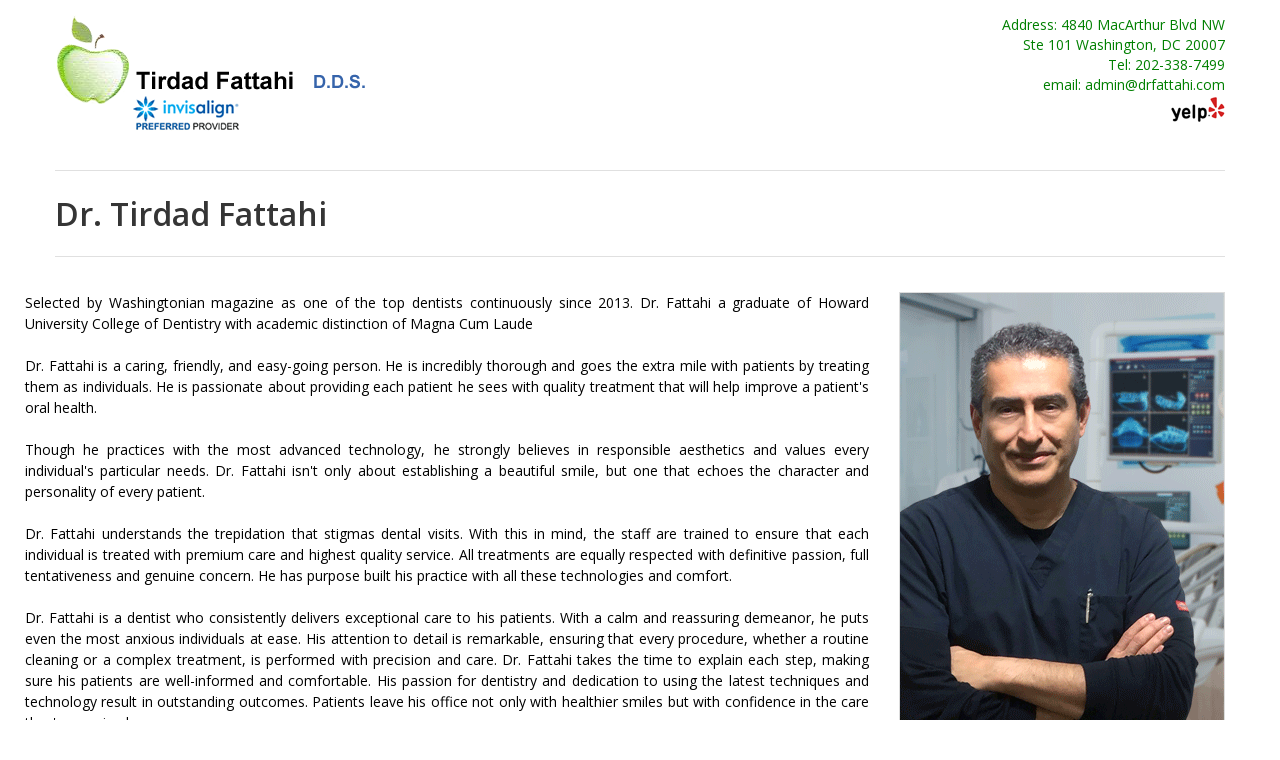

--- FILE ---
content_type: text/html
request_url: http://drfattahi.com/Meet%20the%20doctor.html
body_size: 2358
content:
<!DOCTYPE html>
<!--[if lt IE 7 ]><html class="ie ie6" lang="en"> <![endif]-->
<!--[if IE 7 ]><html class="ie ie7" lang="en"> <![endif]-->
<!--[if IE 8 ]><html class="ie ie8" lang="en"> <![endif]-->
<!--[if (gte IE 9)|!(IE)]><!--><html lang="en"> <!--<![endif]-->
<head>
<!-- Google tag (gtag.js) -->
<script async src="https://www.googletagmanager.com/gtag/js?id=G-FJ81BW46JH"></script>
<script>
  window.dataLayer = window.dataLayer || [];
  function gtag(){dataLayer.push(arguments);}
  gtag('js', new Date());

  gtag('config', 'G-FJ81BW46JH');
</script>
<meta http-equiv="content-type" content="text/html; charset=UTF-8">
    <meta charset="utf-8">
    <title>Doctor Fattahi Washingtonian Top Dentist</title>
    
    <meta name="viewport" content="width=device-width, initial-scale=1.0">
       
    <link rel="stylesheet" href="css/bootstrap.css" type="text/css" media="screen">
	<link rel="stylesheet" href="css/bootstrap-responsive.css"  type="text/css" media="screen">
	<link rel="stylesheet" href="style.css" type="text/css" media="screen">
    <link rel="stylesheet" href="css/colors.css" type="text/css" media="screen" />
    <link rel="stylesheet" href="js/prettyphoto/css/prettyPhoto.css"  type="text/css" media="all" />
	
     <!-- HTML5 shim, for IE6-8 support of HTML5 elements -->
    <!--[if lt IE 9]>
      <script src="http://html5shim.googlecode.com/svn/trunk/html5.js"></script>
      <script src="http://css3-mediaqueries-js.googlecode.com/files/css3-mediaqueries.js"></script>
    <![endif]-->

	<script src="https://ajax.googleapis.com/ajax/libs/jquery/1.9.1/jquery.min.js" type="text/javascript" ></script>
    <script src="https://ajax.googleapis.com/ajax/libs/jqueryui/1.10.2/jquery-ui.min.js" type="text/javascript"></script>
    <script src="js/menu.js" type="text/javascript"></script> 
    <script src="js/jquery.flexslider.min.js" type="text/javascript"></script>
    <script src="js/jquery.easing.min.js" type="text/javascript"></script>
    <script src="js/prettyphoto/js/jquery.prettyPhoto.js" type="text/javascript"></script>
    <script src="js/jquery.jtwt.min.js" type="text/javascript"></script>
    <script src="js/init.js" type="text/javascript"></script>
               
    <!-- Favicon -->
    <link rel="shortcut icon" href="images/favicon.ico">
</head>
  
 <body>
 <div class="mainWrap">
  
  <header class="wrap">
    <div class="container">
	  <a class="logo" href="index.html"  ><img src="images/Graphics/Tirdad_Home_logo.png" alt="DentalClinic" /></a>
	  <ul style="text-align:right; color:green">
		<li>Address: 4840 MacArthur Blvd NW <br> Ste 101 Washington, DC 20007</li>
		<li> Tel: 202-338-7499</li>
		<li>email: admin@drfattahi.com <a href="https://www.facebook.com/tirdadfattahi" target="_blank"><img style="margin-left:10px; display:none;" src="images/Graphics/facebook_2.png" /></li>
	    <li><a href="http://www.yelp.com/biz/tirdad-fattahi-dds-pc-washington" target="_blank"><img style="margin-left:20px" src="images/Graphics/yelp_logo-2.png" /></a></li>
	  </ul>
   </header><!--end header-->


<div class="wrap">
<div class="container home-apoint" style="top:10px">
<div class="row">
<div class="span12 home-apoint-text">
<h2>Dr. Tirdad Fattahi</h2>
</div>
</div><!--end row-->
</div><!--end container-->
</div><!--end wrap-->


<div class="wrap margin-block">
<div class="container">
<div class="row">
<div class="span12">

</div><!--end span12-->
</div><!--end row-->


<div class="row"  >
<p  class="img-feature" style=" text-align: justify; text-align:inter-word; color:black"><img  src="images/team/portrait_new.png" alt="" style="float: right; margin-left:30px; border: 1px solid  #DCDCDC;"/>
Selected by Washingtonian magazine as one of the top dentists continuously since 2013.  Dr. Fattahi a graduate of Howard University College of Dentistry with academic distinction of Magna Cum Laude
<br><br>Dr. Fattahi is a caring, friendly, and easy-going person. He is incredibly thorough and goes the extra mile with patients by treating them as individuals. 
He is passionate about providing each patient he sees with quality treatment that will help improve a patient's oral health.
<br><br>Though he practices with the most advanced technology, he strongly believes in responsible aesthetics and values every individual's particular needs. 
Dr. Fattahi isn't only about establishing a beautiful smile, but one that echoes the character and personality of every patient. 
<br><br>Dr. Fattahi understands the trepidation that stigmas dental visits. 
With this in mind, the staff are trained to ensure that each individual is treated with premium care and highest quality service.
All treatments are equally respected with definitive passion, full tentativeness and genuine concern. He has purpose built his practice with all these technologies and comfort.
<br><br>
Dr. Fattahi is a dentist who consistently delivers exceptional care to his patients. With a calm and reassuring demeanor, he puts even the most anxious individuals at ease. 
His attention to detail is remarkable, ensuring that every procedure, whether a routine cleaning or a complex treatment, is performed with precision and care. Dr. Fattahi takes the time to explain each step, making sure his patients are well-informed and comfortable. 
His passion for dentistry and dedication to using the latest techniques and technology result in outstanding outcomes. 
Patients leave his office not only with healthier smiles but with confidence in the care they've received.


</p> <br> <br>

</div>



</div><!--end container-->
</div><!--end wrap-->



<div class="wrap copy-holder">
<div class="container">
<div class="row">
<div class="span12 copyright">
<span>&copy; 2013 <a href="#">Dr. Tirdad Fattahi</a> </span>
</div><!--end copyright-->
</div><!--end row-->
</div><!--end container-->
</div><!--end wrap-->
</div><!--end mainWrap-->
</body>
</html>

--- FILE ---
content_type: text/css
request_url: http://drfattahi.com/css/colors.css
body_size: 1553
content:

/*==========================================================================================
	
This file contains styles related to the colour scheme of the theme

==========================================================================================*/
a{color:#99CC33;text-decoration:underline;
-webkit-transition: all 0.2s ease-in-out 0s;
   -moz-transition: all 0.2s ease-in-out 0s;
   -o-transition: all 0.2s ease-in-out 0s;
   -ms-transition: all 0.2s ease-in-out 0s;
   transition: all 0.2s ease-in-out 0s;}
a:hover, a:focus{color:#99CC33;text-decoration:none;}

body{background:#ffffff;
color:#999999;
font: 14px "Open Sans", Helvetica, Arial, sans-serif;
-webkit-font-smoothing: antialiased;
-webkit-text-size-adjust: 100%;
line-height:1;}

.tile-bkg{background:#cce5ed url("../images/bkg/bkg-tile-1.png") repeat 0 0;}


.mainWrap{background:#ffffff;}

.topbar{background:#333538;}

.menu li a {color:#797979;}
.menu li a:hover, .menu li:hover > a{color:#ffffff;
background:#99CC33;}

.menu ul { background: #ffffff;
border:1px solid #e0e0e0;
}

.menu ul li a {color:#797979;
border-left:2px solid #ffffff;
background:#ffffff;
}
.menu ul li a:hover, .menu ul li:hover > a{
background:#f0f0f0;
border-left:2px solid #99CC33;
color:#797979;
}
.menu li.current_page_item > a {color:#ffffff;
background:#99CC33; }

.mobile-navigation {
    background-color: #F8F8F8;
    color: #8F8F8F;
}

.flex-caption{background-color:rgba(153, 204, 51, 0.8);
color:#ffffff;}

.home-feature img, .team-member img{box-shadow: 0px 0px 0px 7px #e0e0e0;
}
.home-feature:hover img, .team-member:hover img{box-shadow: 0px 0px 0px 7px #99CC33;}
.home-feature h2{color:#000000;}

.team-member h4, .test-author-name{color:#99CC33;}

.home-title h3, .sidebar-title h3{background:#ffffff;
color: #353535;}


.gal-img .gal-more{background-color:rgba(153, 204, 51, 0.1);}
a.gal-btn, .gal-btn-2{background:#99CC33;
border:3px solid #729126;
color:#ffffff;
}
a.gal-btn:hover{color:#729126;}

.cases-text{border-top:5px solid #99CC33;}
.gallery-text{background:#99CC33;color:#ffffff;}
.title-gal-post a, .sub-title{color:#353535;
text-decoration:none;}
.title-gal-post a:hover{color:#99CC33;}

.item-avatar{box-shadow: 0px 0px 0px 5px #e0e0e0;}

.news-info{background:#99CC33;
color:#ffffff;}
.news-info a{color:#ffffff;
text-decoration:none;}
.news-info a:hover{color:#729126;}
.home-apoint{border-top:1px solid #e0e0e0;
border-bottom:1px solid #e0e0e0;
}
.home-apoint h2{color:#353535;}
.home-apoint-btn a, .read-more a, #submit-comm, #submit{background:#99CC33;
color:#ffffff;
}
.home-apoint-btn a:hover, .read-more a:hover, #submit-comm:hover, #submit-comm:active, #submit:hover, #submit:active{background:#729126;
color:#ffffff;}

footer.wrap{background:#333538;}
footer h3, .jtwt_date, .jtwt_date:hover, .foo-date, .foo-news h4, .foo-faq h4{color:#e0e0e0;}
.foo-news a, .foo-news a:hover{color:#999999;}
.copy-holder{ background:#232426;}
.copy-holder a{color:#e0e0e0;
text-decoration:none;}
.copy-holder a:hover{color:#e0e0e0;
text-decoration:underline;}

/**** BLOG *****/
.title-blog-post, .title-blog-post a{color:#353535;
text-decoration:none;
}
.title-blog-post a:hover{color:#99CC33;}

.page-numbers, .page-numbers:hover{ background: #ffffff;
border: 1px solid #e0e0e0;
color:#999999;
}
.page-numbers:hover, .current, .current:hover{color:#ffffff;
background:#99CC33;
border: 1px solid #99CC33;}

/**** END BLOG *****/

/**** SIDEBAR *****/
input#search-string{background:#f0f0f0;
border:1px solid #f0f0f0;
color:#353535;
}
.schedule ul li, .sidebar-archive ul li{border-bottom:1px solid #e0e0e0;}
.snews-title a {color:#353535;
text-decoration:none;}
.sidebar-archive a{color:#999999;
text-decoration:none;}
.snews-title a:hover, .sidebar-archive a:hover{color:#99CC33;}
/**** END SIDEBAR *****/

.faq-questions .trigger{background:#99CC33 url('../images/toggle-plus.png') no-repeat 7px 16px;}
.faq-questions .trigger a{color:#ffffff;}
.faq-questions .active{background:#729126 url('../images/toggle-minus.png') no-repeat 7px 16px;}
.toggle_container{background:#f0f0f0;}

.pt-title{background:#99CC33;
color:#ffffff;}
.pt-features li{background:#ffffff;}
.pt-features li:nth-child(2n) {background-color: #f0f0f0;}
.pt-features li:hover{background:#99CC33;
color:#ffffff;}

.service-feature{background:#99CC33;
color:#ffffff;}

.comment-body {border-bottom: 1px solid #e0e0e0; }
.comment-author .author a:link, .comment-author .author a:visited { color: #999999;text-decoration:none;}
.comment-author .author a:hover { color: #99CC33;}
.comment-reply-link, #cancel-comment-reply-link{ color: #99CC33; font-size: 12px;}
.comment-reply-link:hover, #cancel-comment-reply-link:hover { color: #729126;}

input.comm-field, #comment, #message2, input.comm-field:focus, #message2:focus, #comment:focus {border:1px solid #e0e0e0;
color:#999999;}

input.comm-field:focus, #message2:focus, #comment:focus {border:1px solid #99CC33;}

.output2{border:1px solid #ff0000;}

.no-page{color:#909090;
background:#e0e0e0;
}

@media (min-width: 768px) and (max-width: 979px) {


} 

@media (max-width: 767px){

} 

@media (max-width: 320px){

}



--- FILE ---
content_type: text/javascript
request_url: http://drfattahi.com/js/menu.js
body_size: 366
content:
$(document).ready(function() {
				
navigation = $('#nav-desktop').children('ul');
options = '<option value="" selected>-Main Menu-</option>';

navigation.find('li').each(function() {
		
			link = $(this).children('a');
			depth   = $(this).parents('ul').length - 1;
			indent  = '';

		if( depth ) {
			while( depth > 0 ) {
				indent += ' - ';
				depth--;
			}
		}
options += '<option value="' + link.attr('href') + '">' + indent + ' ' + link.text() + '</option>';
		
	}).end().after('<select class="mobile-navigation">' + options + '</select>');

	$('.mobile-navigation').on('change', function() {
		window.location = jQuery(this).val();
	});
						
				});

--- FILE ---
content_type: text/javascript
request_url: http://drfattahi.com/js/init.js
body_size: 599
content:
$(document).ready(function() {
						   
			$('.flexslider-top').flexslider({
			animation: "slide",
			slideshow: true,
			slideshowSpeed: 5000,
			animationSpeed: 600, 
			controlNav: false,
			prevText: 'Prev',
			nextText: 'Next',
			useCSS: false
									
									});		
			
				$('.flexslider-testimonials').flexslider({
			animation: "fade",
			slideshow: true,
			slideshowSpeed: 5000,
			animationSpeed: 600, 
			controlNav: false,
			prevText: 'Prev',
			nextText: 'Next',
			useCSS: false
									
									});	
			
			
	$(".gal-img a[data-rel^='prettyPhoto']").prettyPhoto({
						animation_speed: 'normal',
						autoplay_slideshow: true,
						slideshow: 3000
					});

	

$('.toggle_container').hide();
$('h4.trigger:first').addClass('active').next().show();

$('h4.trigger').click(function(){
  if( $(this).next().is(':hidden') ) {
  $('h4.trigger').removeClass('active').next().slideUp(); 
$(this).toggleClass('active').next().slideDown();
  } else {
   $('h4.trigger').removeClass('active').next().slideUp();
 }
  return false; 
 });			

$('#tweets').jtwt({
	count : 3, // The number of displayed tweets.
	username : 'flashuser', // Your username.
	convert_links : true, //Converts hashtags to links
	image_size : 0, // The size of your avatar.
	loader_text : 'loading tweets', // loading text
	no_result : 'No tweets found' // no results text
});
	
	});


--- FILE ---
content_type: text/javascript
request_url: http://drfattahi.com/js/jquery.jtwt.min.js
body_size: 994
content:
(function(a){a.fn.jtwt=function(b){var c={username:"harbor",query:"",count:4,image_size:48,convert_links:!0,loader_text:"loading new tweets",no_result:"No recent tweets found"},b=a.extend(c,b),d=function(a){var b=new Date(a.replace(/^\w+ (\w+) (\d+) ([\d:]+) \+0000 (\d+)$/,"$1 $2 $4 $3 UTC")),c=new Date,d=Math.floor((c-b)/1e3);return 1>=d?"just now":20>d?d+" seconds ago":40>d?"half a minute ago":60>d?"less than a minute ago":90>=d?"one minute ago":3540>=d?Math.round(d/60)+" minutes ago":5400>=d?"1 hour ago":86400>=d?Math.round(d/3600)+" hours ago":129600>=d?"1 day ago":604800>d?Math.round(d/86400)+" days ago":777600>=d?"1 week ago":"on "+b};return this.each(function(){var f,c=b,e=a(this);a(e).append('<ul class="jtwt"></ul>'),a(".jtwt",e).append('<li class="jtwt_loader jtwt_tweet" style="display:none;">'+c.loader_text+"</li>"),a(".jtwt_loader",e).fadeIn("slow"),f=c.query?encodeURIComponent(c.query):"from:"+encodeURIComponent(c.username),a.getJSON("http://search.twitter.com/search.json?q="+f+"&callback=?",function(b){var f=b.results;if(f.length)for(var g=0;c.count>g&&f.length>g;g++){var h=f[g];jtweet='<li class="jtwt_tweet">',c.image_size&&(today=new Date,jtweet+='<div class="jtwt_picture">',jtweet+='<a href="http://twitter.com/'+h.from_user+'">',jtweet+='<img width="'+c.image_size+'" height="'+c.image_size+'" src="'+h.profile_image_url+'" />',jtweet+="</a>",jtweet+="</div>");var i=h.text,j=d(h.created_at);c.convert_links&&(i=i.replace(/(http\:\/\/[A-Za-z0-9\/\.\?\=\-]*)/g,'<a href="$1">$1</a>'),i=i.replace(/@([A-Za-z0-9\/_]*)/g,'<a href="http://twitter.com/$1">@$1</a>'),i=i.replace(/#([A-Za-z0-9\/\.]*)/g,'<a href="http://twitter.com/search?q=$1">#$1</a>')),jtweet+='<p class="jtwt_tweet_text">'+i+"</p>",jtweet+='<a href="http://twitter.com/'+h.from_user+"/statuses/"+h.id_str+'" class="jtwt_date">'+j+"</a>",jtweet+="</li>",a(".jtwt",e).append(jtweet)}else a(".jtwt_loader",e).fadeOut("fast",function(){a(".jtwt",e).append('<li class="jtwt_noresult jtwt_tweet" style="display:none;">'+c.no_result+"</li>"),a(".jtwt_noresult",e).fadeIn("slow")});a(".jtwt_loader",e).fadeOut("fast")})})}})(jQuery);